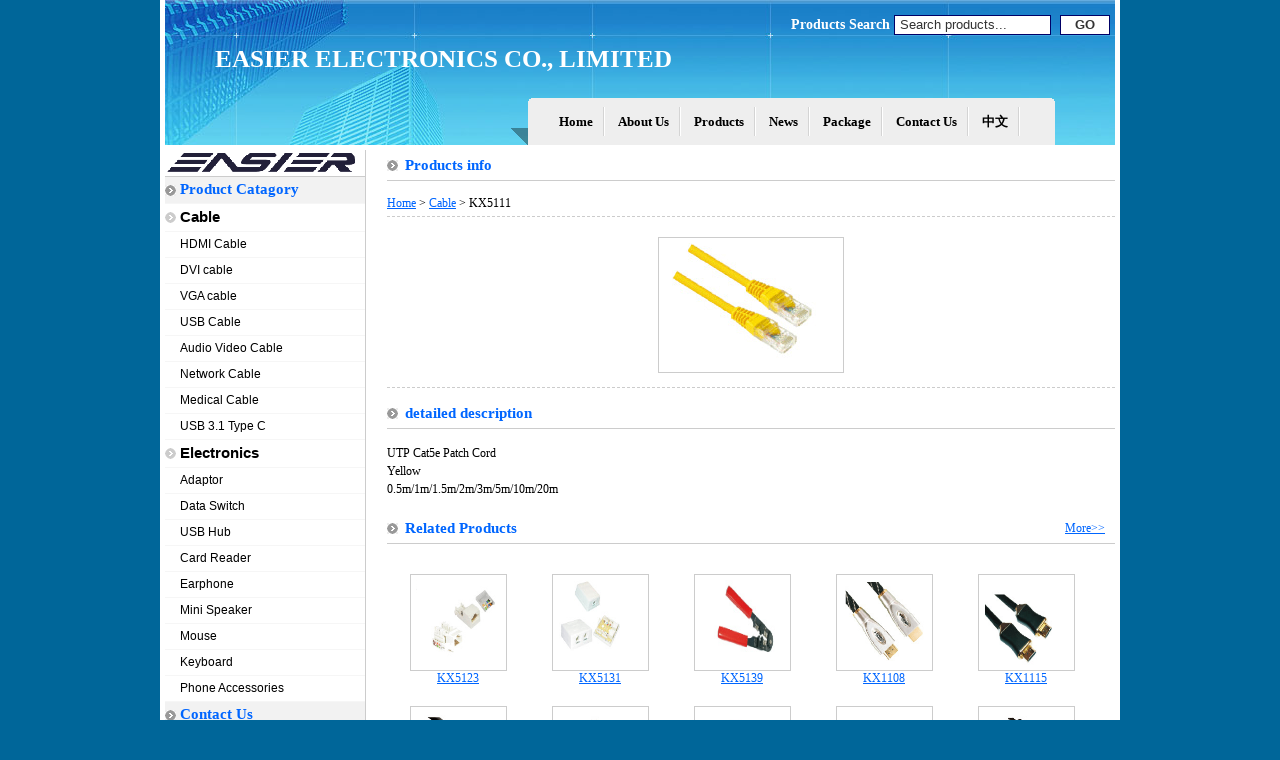

--- FILE ---
content_type: text/html
request_url: http://easierele.com/P_view.asp?pid=541
body_size: 7086
content:

<!DOCTYPE html PUBLIC "-//W3C//DTD XHTML 1.0 Transitional//EN" "http://www.w3.org/TR/xhtml1/DTD/xhtml1-transitional.dtd">
<html xmlns="http://www.w3.org/1999/xhtml">
<head>
<meta http-equiv="Content-Type" content="text/html; charset=utf-8" />
<title>KX5111 </title>
<meta name="keywords" content="Network Cable, Patch Cord" />
<meta name="description" content="" />
<link href="Clkj_css/Trade.css" rel="stylesheet" type="text/css" />
</head>
<script language="JavaScript">
var imgObj;
for(i = 0; i < document.all.length; i++)
{
if(document.all(i).tagName.toLowerCase()=="img")
{
imgObj = document.all(i)
if (imgObj.height>720)
{
imgObj.height=720
}
if (imgObj.width>720) 
{
imgObj.width=720
}
}
}
</script>
<body>
<div class="T_all">
  <div class="all">
    <!--top-->
    <div class="T_top">
      <div class="T_top_1">
    <div class="T_top_4">
<form action="search.asp" name="search" method="post">
Products Search 
  <input type="text" name="search" class="T_top_4_input" onMouseOver="this.select()" value="Search products...">
<input type="submit" value="GO" class="T_top_4_input2">
</form>
</div>
	<div class="clear_both"></div>
	<div class="T_top_2"><h1>EASIER ELECTRONICS CO., LIMITED </h1></div>
	<div class="clear_both"></div>
	<div class="T_top_3" id="T_top_1_a">	
		<ul>
		   <li class="T_top_3_left"></li>
            <li class="T_top_3_mid"><a href="./">Home</a></li><li class="T_top_3_mid"><a href="About_us.asp">About Us</a></li><li class="T_top_3_mid"><a href="Product.asp">Products</a></li><li class="T_top_3_mid"><a href="News.asp">News</a></li><li class="T_top_3_mid"><a href="Honor.asp">Package</a></li><li class="T_top_3_mid"><a href="Contact.asp">Contact Us</a></li><li class="T_top_3_mid"><a href="Contact2.asp">中文</a></li>
		   <li class="T_top_3_right"></li>
		</ul>
	</div>
</div>


    </div>
    <div class="clear_both"></div>
    <!--middle-->
    <div class="T_mid">
      <div class="T_mid_L">
        <style type="text/css">
<!--
.STYLE3 {font-family: Arial, Helvetica, sans-serif}
-->
</style>
	<div  class="T_mid_L_T"><img src="./Clkj_Images/upfile/201162415483046319.gif" title="Easier Electronics CO.,LTD"/></div>
	<div class="clear_both"></div>
	
	<div class="T_mid_L_M">
		<ul>
			<li class="T_mid_L_title"><strong>Product Catagory</strong></li>
          
            <span class="STYLE3">
          <li class="T_mid_L_title_2"><strong><a href="Product.asp?big=92">Cable</a></strong></li><li><a href="Product.asp?small=71">HDMI Cable</a></li><li><a href="Product.asp?small=72">DVI cable</a></li><li><a href="Product.asp?small=73">VGA cable</a></li><li><a href="Product.asp?small=74">USB Cable</a></li><li><a href="Product.asp?small=75">Audio Video Cable</a></li><li><a href="Product.asp?small=81">Network Cable</a></li><li><a href="Product.asp?small=83">Medical Cable</a></li><li><a href="Product.asp?small=90">USB 3.1 Type C</a></li><li class="T_mid_L_title_2"><strong><a href="Product.asp?big=93">Electronics</a></strong></li><li><a href="Product.asp?small=76">Adaptor</a></li><li><a href="Product.asp?small=77">Data Switch</a></li><li><a href="Product.asp?small=78">USB Hub</a></li><li><a href="Product.asp?small=79">Card Reader</a></li><li><a href="Product.asp?small=84">Earphone</a></li><li><a href="Product.asp?small=85">Mini Speaker</a></li><li><a href="Product.asp?small=86">Mouse</a></li><li><a href="Product.asp?small=87">Keyboard</a></li><li><a href="Product.asp?small=89">Phone Accessories</a></li>
	        </span>
		</ul>
	</div>
	<div class="clear_both"></div>
	<div class="clear_both"></div>
	<div class="T_mid_L_M">
		<ul>
		<li class="T_mid_L_title"><strong>Contact Us </strong></li>
		<li>Tel:15351937365 </li>
		<li>Attn:David Du </li>
		<li>E-mail:<a href="mailto: Easierele@foxmail.com"> Easierele@foxmail.com</a></li>
		</ul>
	</div>

      </div>
      <div class="T_mid_R">
        <div class="T_mid_v" id="T_mid_pp">
  <ul>
    <li class="T_mid_v_li_1"><strong>Products info</strong></li>
    <li class="T_mid_v_li_2"><a href="./">Home</a> > <a href="Product.asp?big=92" target="_blank">Cable</a> > KX5111</li>
    <li class="T_mid_v_li_3"><img src="./Clkj_Images/upfile/201222714131767945.gif" alt="KX5111" onload="if(this.width>720)this.width=720" style="border:1px solid #CCCCCC; padding:5px;" ></li>
    <li class="T_mid_v_li_1"><strong>detailed description</strong> </li>
    <li class="T_mid_v_li_4"><p>UTP Cat5e Patch Cord</p>
<p>Yellow</p>
<p>0.5m/1m/1.5m/2m/3m/5m/10m/20m</p></li>
    <li class="T_mid_v_li_1"><strong>Related Products</strong><span class="T_mid_v_span"><a href="Product.asp?big=92" target="_blank">More>></a></span></li>
    <li>
      <dt><a href=p_view.asp?pid=553><img src=./Clkj_Images/upfile/201222714364610110.gif width="85" height="85" alt="KX5123"><br>KX5123</a></dt><dt><a href=p_view.asp?pid=561><img src=./Clkj_Images/upfile/201222714435217787.gif width="85" height="85" alt="KX5131"><br>KX5131</a></dt><dt><a href=p_view.asp?pid=569><img src=./Clkj_Images/upfile/201222714514042461.gif width="85" height="85" alt="KX5139"><br>KX5139</a></dt><dt><a href=p_view.asp?pid=328><img src=./Clkj_Images/upfile/201212210232379495.gif width="85" height="85" alt="KX1108"><br>KX1108</a></dt><dt><a href=p_view.asp?pid=336><img src=./Clkj_Images/upfile/201221710414392563.gif width="85" height="85" alt="KX1115"><br>KX1115</a></dt><dt><a href=p_view.asp?pid=344><img src=./Clkj_Images/upfile/201221710495265468.gif width="85" height="85" alt="KX1122"><br>KX1122</a></dt><dt><a href=p_view.asp?pid=352><img src=./Clkj_Images/upfile/201221710595012396.gif width="85" height="85" alt="KX1150"><br>KX1150</a></dt><dt><a href=p_view.asp?pid=360><img src=./Clkj_Images/upfile/20122171183758832.gif width="85" height="85" alt="KX1170"><br>KX1170</a></dt><dt><a href=p_view.asp?pid=705><img src=./Clkj_Images/upfile/20158191641853539.jpg width="85" height="85" alt="EAME06"><br>EAME06</a></dt><dt><a href=p_view.asp?pid=368><img src=./Clkj_Images/upfile/201221711253160343.gif width="85" height="85" alt="KX1178"><br>KX1178</a></dt>
    </li>
  </ul>
</div>
      </div>
    </div>
    <!--link-->
    <div class="T_yq">
      <ul>
        <li class="T_yq_1"><a href="./">Home</a> | <a href="About_us.asp">About Us</a> | <a href="Product.asp">Products</a> | <a href="News.asp">News</a> | <a href="Honor.asp">Package</a> | <a href="Contact.asp">Contact Us</a> | <a href="Contact2.asp">中文</a> | </li>
      </ul>
    </div>
    <div class="clear_both"></div>
    <!--bottom-->
    <div class="T_bot">
      <style type="text/css">
<!--
.STYLE1 {font-size: 12px}
-->
</style>
<ul>
<li>Address: 5-701, Heping Guoji, No. 1150 Zhong Wu Avenue, Changzhou, Jiangsu, China, 213000 </li>
<li>Tel：15351937365    Email:<a href="mailto: Easierele@foxmail.com"> Easierele@foxmail.com</a></li>
<li><span class="STYLE1">Design by <a href="http://www.everexpo.com">everexpo</a></span> </li>
</ul>
    </div>
    <div class="clear_both"></div>
  </div>
</div>

</body>
</html>


--- FILE ---
content_type: text/css
request_url: http://easierele.com/Clkj_css/Trade.css
body_size: 11314
content:
@charset "utf-8";

/* 杭州成楼科技有限公司 htp://www.speed-web.cn/ 联系电话：0571-86980893 */

*{padding:0px; margin:0px;}
ul li{ list-style-type:none;}
body{font-size:12px; color:#000; font-family:Tahoma; background-color:#006699;}
.clear_both{clear:both; padding:0px; margin:0px;}
*html h1{float:left; font-size:25px; color:#fff; margin-left:25px;}
h1{float:left; font-size:25px; color:#fff; margin-left:50px;}
.clkj_about_more{ color:#0066FF;}
a:link {color: #000000;text-decoration: none;}
a:visited {text-decoration: none;color: #000000;}
a:hover {text-decoration: none;color: #0099FF;}
a:active {text-decoration: none;color: #FF6600;}
.REDD{ color:#FF0000;}
/*全局样式*/
.T_all{ width:960px; margin:auto; background-color:#FFF; height:100%;}
.all{width:950px; margin:auto; height:100%;}
.T_top,.T_mid,.T_bot,.T_yq{ float:left; height:100%; width:950px; margin-bottom:5px;}
.T_mid{ background-image:url(../Clkj_Images/Trade_images/left_bg.gif); background-repeat:repeat-y; background-position:left;}

/*上部样式*/

*html .T_top_1{ width:950px; float:left; height:145px; background-image:url(../Clkj_Images/Trade_images/head_bg.jpg); margin-top:-15px;}
*+html .T_top_1{ width:950px; float:left; height:145px; background-image:url(../Clkj_Images/Trade_images/head_bg.jpg); margin-top:-15px;}
.T_top_1{ width:950px; float:left; height:145px; background-image:url(../Clkj_Images/Trade_images/head_bg.jpg);}
.T_top_2{ width:950px; float:left; height:58px; line-height:38px; overflow:hidden;}
.T_top_3{ width:950px; float:left; height:47px;}
.T_top_4{ width:950px; float:left; height:40px; line-height:40px; overflow:hidden; text-align:right; color:#FFFFFF; font-weight:bold; font-size:14px;}
.T_top_4_input{margin-top:15px; width:150px; border:1px solid #000066; color:#333333; height:18px; line-height:18px; padding-left:5px;}
.T_top_4_input2{ height:20px; width:50px; border:1px solid #000066; margin-left:5px; margin-right:5px; font-weight:bold; color:#333; background:#fff;}
*html .T_top_3 ul{ float:right; margin-right:30px;}
.T_top_3 ul{ float:right; margin-right:60px;}
.T_top_3 li{ float:left; line-height:47px; height:47px; display:inline;}
.T_top_3_mid{ background-color:#EEEEEE; padding-left:10px; padding-right:15px; background-image:url(../Clkj_Images/Trade_images/head_bg_2.png); background-position:right; background-repeat:no-repeat;}
.T_top_3_left{ background-image:url(../Clkj_Images/Trade_images/bg_menu_left.gif); width:38px;}
.T_top_3_right{ background-image:url(../Clkj_Images/Trade_images/bg_menu_right.gif); width:32px;}
#T_top_1_a a{color:#000;  font-weight:bold; text-decoration: none; font-size:13px;}
#T_top_1_a a:hover{color: #FF9900;}
.T_top_5{ width:950px; float:left; height:auto;}

/*中部样式*/

/*中左部样式*/
.T_mid_L{ float:left; width:200px; height:100%;border-right:1px solid #ccc;}
/**html .T_mid_L_T{ float:left; width:200px; height:auto; text-align:center; border-bottom:1px solid #CCCCCC; margin-top:-15px;}
*+html .T_mid_L_T{ float:left; width:200px; height:auto; text-align:center; border-bottom:1px solid #CCCCCC; margin-top:-15px;}*/
.T_mid_L_T{ float:left; width:200px; height:auto; text-align:center; border-bottom:1px solid #CCCCCC;}
.T_mid_L_M,.T_mid_L_N,.T_mid_L_C{ float:left; width:200px; height:auto;}
.T_mid_L_title{ background:#F2F2F2; background-image:url(../Clkj_Images/Trade_images/inc_2.gif); background-position:left; background-repeat:no-repeat;}
.T_mid_L_title_2{ background-image:url(../Clkj_Images/Trade_images/inc_1.gif); background-position:left; background-repeat:no-repeat;}
.T_mid_L_M li{ line-height:25px; padding-left:15px; width:185px; overflow:hidden; border-bottom:1px solid #F6F6F6;}
.T_mid_L_M_1{ background-color:e4e4e4;}
.T_mid_L_M strong{ color:#0066FF; font-size:15px;}

/*中右部样式*/

.T_mid_R{ float:right; width:728px; height:auto;}
/**html .T_mid_R_1{ float:left; width:728px; height:auto;padding-bottom:5px; line-height:150%;table-layout:fixed; word-break: break-all; overflow:hidden; margin-top:-5px;}
*+html .T_mid_R_1{ float:left; width:728px; height:auto;padding-bottom:5px; line-height:150%;table-layout:fixed; word-break: break-all; overflow:hidden; margin-top:-5px;}*/
.T_mid_R_1{ float:left; width:728px; height:auto;padding-bottom:5px; line-height:150%;table-layout:fixed; word-break: break-all; overflow:hidden;}
.T_mid_R_1 li{ float:left; width:728px;}
.T_mid_R_1_li{ border-bottom:1px dashed #CCC; background-image:url(../Clkj_Images/Trade_images/inc_2.gif); background-repeat:no-repeat; background-position:left; text-indent:1.5em;line-height:25px;}
.T_mid_R_1 span{float:right;}
.T_mid_R_1 strong{ float:left; color:#0066FF; font-size:15px;}
.T_mid_R_1 dt{ float:left; width:142px; height:auto; text-align:center; margin-top:20px;}
.T_mid_R_1 dt img{ padding:5px; border:1px solid #CCC;}

/*尾部导航*/

.T_yq li{ float:left; line-height:25px; height:25px; width:950px;}
.T_yq_1{background:#F6F6F6;border-top:1px solid #CCC; text-align:center;}

/*尾部样式*/

.T_bot{ border-top:1px solid #CCC; background:#F6F6F6;}
.T_bot li{ float:left; height:25px; width:950px; line-height:25px; text-align:center;}

/*产品页面样式*/

.T_mid_P,.T_mid_p dl{ width:728px; float:left; height:100%; background:#FFFFFF; }
.T_mid_p dl{ border-bottom:1px dashed #CCCCCC; padding-bottom:10px; padding-top:10px;  overflow:hidden; float:left;}
.T_mid_p dt{ width:100px; text-align:center; float:left; height:90px; padding-top:5px;}
.T_mid_p dt img{ padding:5px; border:1px solid #CCCCCC;}
.T_mid_p dd{ float:left; width:600px; line-height:25px; padding-left:15px; color:#333333;table-layout:fixed; word-break: break-all; overflow:hidden;}
.T_mid_p h3{ float:left; font-size:13px; color:#0066FF;}
.T_mid_p span{ float:right; padding-right:5px;}
.T_mid_p strong{ background-image:url(../Clkj_Images/Trade_images/inc_2.gif); background-repeat:no-repeat; background-position:left; float:left; padding-left:18px;color:#0066FF; font-size:15px;}
.T_mid_dl{ margin-bottom:5px; }
#T_mid_pp a:link {color: #0066FF;text-decoration: underline;}
#T_mid_pp a:visited {color: #0066FF;text-decoration: underline;}
#T_mid_pp a:hover {text-decoration: none;color: #0099FF;text-decoration: none;}
#T_mid_pp a:active {color: #FF6600;text-decoration: underline;}


/*产品显示页面样式*/

.T_mid_v{ width:728px; float:left; height:100%;}
.T_mid_v li{ width:728px; float:left; margin-bottom:10px;}
.T_mid_v_li_1{ border-bottom:1px solid #ccc; height:30px; line-height:30px;}
.T_mid_v strong{ background-image:url(../Clkj_Images/Trade_images/inc_2.gif); background-repeat:no-repeat; background-position:left; float:left; padding-left:18px;color:#0066FF; font-size:15px;}
.T_mid_v_li_2{border-bottom:1px dashed #CCCCCC; line-height:25px;}
.T_mid_v_li_3{ text-align:center; padding-top:10px; padding-bottom:10px; border-bottom:1px dashed #CCCCCC;}
.T_mid_v_li_4{ line-height:150%;table-layout:fixed; word-break: break-all; overflow:hidden; padding-top:5px; padding-bottom:5px;}
.T_mid_v_li_5{ text-align:right;}
.T_mid_v dt{ float:left; width:142px; height:auto; text-align:center; margin-top:20px;}
.T_mid_v dt img{ padding:5px; border:1px solid #CCC;}
.T_mid_v_span{ float:right; padding-right:10px;}

/*新闻列表页面*/

.T_mid_n{ width:728px; float:left; height:100%;}
.T_mid_n li{ float:left; width:728px; }
.T_mid_n_li_1{ border-bottom:1px solid #CCCCCC; line-height:25px; height:25px;}
.T_mid_n_li_2{ border-bottom:1px dashed #CCCCCC; line-height:40px; line-height:40px;}
.T_mid_n strong{ background-image:url(../Clkj_Images/Trade_images/inc_2.gif); background-repeat:no-repeat; background-position:left; float:left; padding-left:18px;color:#0066FF; font-size:15px;}
.T_mid_n_span{ float:right; padding-right:10px; color:#666666;}
.T_mid_n_spann{ float:left; padding-left:18px; background-image:url(../Clkj_Images/Trade_images/inc_1.gif); background-repeat:no-repeat; background-position:left;}

/*新闻显示*/
.T_mid_nv{ float:left; width:728px; height:100%;}
.T_mid_nv li{ float:left; width:728px;}
.T_mid_nv_1{ height:35px; line-height:35px; border-bottom:1px solid #CCCCCC;}
.T_mid_nv_st{background-image:url(../Clkj_Images/Trade_images/inc_2.gif); background-repeat:no-repeat; background-position:left; float:left; padding-left:18px;color:#0066FF; font-size:15px;}
.T_mid_nv_2{line-height:170%; word-wrap:break-word; overflow:hidden;padding-bottom:10px; padding-top:10px;}
.T_mid_nv_3{ text-align:center; line-height:30px; height:30px; padding-bottom:10px;}

/*荣誉页样式*/

.T_mid_H{ float:left; width:728px; height:100%;}
.T_mid_H li{ float:left; width:728px;}
.T_mid_H_1{ border-bottom:1px solid #CCCCCC; line-height:25px; height:25px;}
.T_mid_H dt{float:left; width:142px; height:auto; text-align:center; margin-top:20px; margin-left:20px;}
.T_mid_H strong{ background-image:url(../Clkj_Images/Trade_images/inc_2.gif); background-repeat:no-repeat; background-position:left; float:left; padding-left:18px;color:#0066FF; font-size:15px;}

/*Faq*/

.T_mid_F{ width:728px; float:left; height:100%;}
.T_mid_F li{ float:left; width:728px; line-height:150%;table-layout:fixed; word-break: break-all; overflow:hidden;}
.T_mid_F_1{ border-bottom:1px solid #CCCCCC; line-height:25px; height:25px;}
.T_mid_F strong{ background-image:url(../Clkj_Images/Trade_images/inc_2.gif); background-repeat:no-repeat; background-position:left; float:left; padding-left:18px;color:#0066FF; font-size:15px; line-height:25px;}

/*contact*/
.T_mid_C{ width:728px; float:left; height:100%;}
.T_mid_C li{ width:728px; float:left; line-height:25px;}
.T_mid_C_1{ border-bottom:1px solid #CCCCCC; line-height:25px; height:25px; margin-bottom:10px;}
.T_mid_C strong{ background-image:url(../Clkj_Images/Trade_images/inc_2.gif); background-repeat:no-repeat; background-position:left; float:left; padding-left:18px;color:#0066FF; font-size:15px; line-height:25px;}

/*广告样式 (新增2010.09.09)*/

div#MainPromotionBanner{
	width:950px;
	height:200px;
}
#MainPromotionBanner #SlidePlayer {
	position:relative;
	margin: 0 auto;
}
#MainPromotionBanner .Slides{
	padding: 0;
	margin: 0;
	list-style: none;
	height: 200px;
	overflow: hidden;
}
#MainPromotionBanner .Slides li {
	float: left;
	width: 950px;
	height: 200px;
}

#MainPromotionBanner .Slides img{
	border:0;
	display: block;
	width: 950px;
	height: 200px;	
}

#MainPromotionBanner .SlideTriggers{
	margin: 0;
	padding: 0;
	list-style: none; 
	position: absolute; 
	top: 165px; 
	right: 0px;
	z-index: 10;
	height: 25px;	
}
#MainPromotionBanner .SlideTriggers li{
	float: left;
	display: inline;
	color: #74a8ed;
	text-align: center;
	line-height:16px;
	width: 16px;
	height: 16px;
	font-family: Arial;
	font-size: .9em;
	cursor: pointer;
	overflow: hidden; 
	margin:3px 6px;
	background: url(../Clkj_Images/back_image/slide_trigger.gif) no-repeat center center;
}
#MainPromotionBanner .SlideTriggers li.Current{ 
	color:#fff; 
	background: url(../Clkj_Images/back_image/slide_trigger_c.gif) no-repeat center center;
	border:0; 
	font-weight:bold;
	font-size: 1.4em;
	line-height: 21px;
	height: 21px;
	width: 21px;
	margin:0 6px; 
}